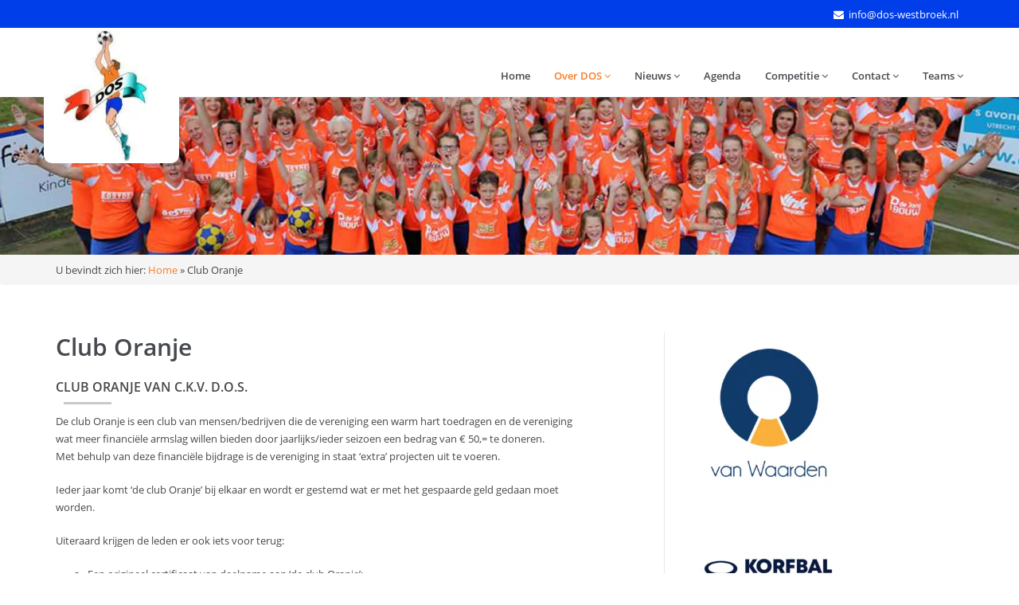

--- FILE ---
content_type: text/html; charset=UTF-8
request_url: https://dos-westbroek.nl/club-oranje/
body_size: 12649
content:
<!doctype html>
<!--[if IE 8 ]><html class="ie ie8" lang="en"> <![endif]-->
<!--[if (gte IE 9)|!(IE)]><html lang="en" class="no-js"> <![endif]-->
<html lang="nl-NL"
<head>

    <!-- Basic -->

  <title>Club Oranje - DOS Westbroek</title>

    <!-- Define Charset -->
    <meta charset="utf-8">

    <!-- Responsive Metatag -->
    <meta http-equiv="X-UA-Compatible" content="IE=edge">
    <meta name="viewport" content="width=device-width, initial-scale=1, user-scalable=no">

        <!-- HTML5 Shim and Respond.js IE8 support of HTML5 elements and media queries -->
    <!-- WARNING: Respond.js doesn't work if you view the page via file:// -->
    <!--[if lt IE 9]>
        <script src="https://oss.maxcdn.com/libs/html5shiv/3.7.0/html5shiv.js"></script>
        <script src="https://oss.maxcdn.com/libs/respond.js/1.4.2/respond.min.js"></script>
    <![endif]-->
           <meta name='robots' content='index, follow, max-image-preview:large, max-snippet:-1, max-video-preview:-1' />

	<!-- This site is optimized with the Yoast SEO plugin v26.8 - https://yoast.com/product/yoast-seo-wordpress/ -->
	<link rel="canonical" href="https://dos-westbroek.nl/club-oranje/" />
	<meta property="og:locale" content="nl_NL" />
	<meta property="og:type" content="article" />
	<meta property="og:title" content="Club Oranje - DOS Westbroek" />
	<meta property="og:description" content="CLUB ORANJE VAN C.K.V. D.O.S. De club Oranje is een club van mensen/bedrijven die de vereniging een warm hart toedragen en [&hellip;]" />
	<meta property="og:url" content="https://dos-westbroek.nl/club-oranje/" />
	<meta property="og:site_name" content="DOS Westbroek" />
	<meta property="article:modified_time" content="2025-07-30T13:56:28+00:00" />
	<meta name="twitter:card" content="summary_large_image" />
	<script type="application/ld+json" class="yoast-schema-graph">{"@context":"https://schema.org","@graph":[{"@type":"WebPage","@id":"https://dos-westbroek.nl/club-oranje/","url":"https://dos-westbroek.nl/club-oranje/","name":"Club Oranje - DOS Westbroek","isPartOf":{"@id":"https://dos-westbroek.nl/#website"},"datePublished":"2018-01-17T10:29:34+00:00","dateModified":"2025-07-30T13:56:28+00:00","breadcrumb":{"@id":"https://dos-westbroek.nl/club-oranje/#breadcrumb"},"inLanguage":"nl-NL","potentialAction":[{"@type":"ReadAction","target":["https://dos-westbroek.nl/club-oranje/"]}]},{"@type":"BreadcrumbList","@id":"https://dos-westbroek.nl/club-oranje/#breadcrumb","itemListElement":[{"@type":"ListItem","position":1,"name":"Home","item":"https://dos-westbroek.nl/"},{"@type":"ListItem","position":2,"name":"Club Oranje"}]},{"@type":"WebSite","@id":"https://dos-westbroek.nl/#website","url":"https://dos-westbroek.nl/","name":"DOS Westbroek","description":"Korfbalvereniging in Westbroek","potentialAction":[{"@type":"SearchAction","target":{"@type":"EntryPoint","urlTemplate":"https://dos-westbroek.nl/?s={search_term_string}"},"query-input":{"@type":"PropertyValueSpecification","valueRequired":true,"valueName":"search_term_string"}}],"inLanguage":"nl-NL"}]}</script>
	<!-- / Yoast SEO plugin. -->


<link rel="alternate" title="oEmbed (JSON)" type="application/json+oembed" href="https://dos-westbroek.nl/wp-json/oembed/1.0/embed?url=https%3A%2F%2Fdos-westbroek.nl%2Fclub-oranje%2F" />
<link rel="alternate" title="oEmbed (XML)" type="text/xml+oembed" href="https://dos-westbroek.nl/wp-json/oembed/1.0/embed?url=https%3A%2F%2Fdos-westbroek.nl%2Fclub-oranje%2F&#038;format=xml" />
<style id='wp-img-auto-sizes-contain-inline-css' type='text/css'>
img:is([sizes=auto i],[sizes^="auto," i]){contain-intrinsic-size:3000px 1500px}
/*# sourceURL=wp-img-auto-sizes-contain-inline-css */
</style>
<style id='wp-block-library-inline-css' type='text/css'>
:root{--wp-block-synced-color:#7a00df;--wp-block-synced-color--rgb:122,0,223;--wp-bound-block-color:var(--wp-block-synced-color);--wp-editor-canvas-background:#ddd;--wp-admin-theme-color:#007cba;--wp-admin-theme-color--rgb:0,124,186;--wp-admin-theme-color-darker-10:#006ba1;--wp-admin-theme-color-darker-10--rgb:0,107,160.5;--wp-admin-theme-color-darker-20:#005a87;--wp-admin-theme-color-darker-20--rgb:0,90,135;--wp-admin-border-width-focus:2px}@media (min-resolution:192dpi){:root{--wp-admin-border-width-focus:1.5px}}.wp-element-button{cursor:pointer}:root .has-very-light-gray-background-color{background-color:#eee}:root .has-very-dark-gray-background-color{background-color:#313131}:root .has-very-light-gray-color{color:#eee}:root .has-very-dark-gray-color{color:#313131}:root .has-vivid-green-cyan-to-vivid-cyan-blue-gradient-background{background:linear-gradient(135deg,#00d084,#0693e3)}:root .has-purple-crush-gradient-background{background:linear-gradient(135deg,#34e2e4,#4721fb 50%,#ab1dfe)}:root .has-hazy-dawn-gradient-background{background:linear-gradient(135deg,#faaca8,#dad0ec)}:root .has-subdued-olive-gradient-background{background:linear-gradient(135deg,#fafae1,#67a671)}:root .has-atomic-cream-gradient-background{background:linear-gradient(135deg,#fdd79a,#004a59)}:root .has-nightshade-gradient-background{background:linear-gradient(135deg,#330968,#31cdcf)}:root .has-midnight-gradient-background{background:linear-gradient(135deg,#020381,#2874fc)}:root{--wp--preset--font-size--normal:16px;--wp--preset--font-size--huge:42px}.has-regular-font-size{font-size:1em}.has-larger-font-size{font-size:2.625em}.has-normal-font-size{font-size:var(--wp--preset--font-size--normal)}.has-huge-font-size{font-size:var(--wp--preset--font-size--huge)}.has-text-align-center{text-align:center}.has-text-align-left{text-align:left}.has-text-align-right{text-align:right}.has-fit-text{white-space:nowrap!important}#end-resizable-editor-section{display:none}.aligncenter{clear:both}.items-justified-left{justify-content:flex-start}.items-justified-center{justify-content:center}.items-justified-right{justify-content:flex-end}.items-justified-space-between{justify-content:space-between}.screen-reader-text{border:0;clip-path:inset(50%);height:1px;margin:-1px;overflow:hidden;padding:0;position:absolute;width:1px;word-wrap:normal!important}.screen-reader-text:focus{background-color:#ddd;clip-path:none;color:#444;display:block;font-size:1em;height:auto;left:5px;line-height:normal;padding:15px 23px 14px;text-decoration:none;top:5px;width:auto;z-index:100000}html :where(.has-border-color){border-style:solid}html :where([style*=border-top-color]){border-top-style:solid}html :where([style*=border-right-color]){border-right-style:solid}html :where([style*=border-bottom-color]){border-bottom-style:solid}html :where([style*=border-left-color]){border-left-style:solid}html :where([style*=border-width]){border-style:solid}html :where([style*=border-top-width]){border-top-style:solid}html :where([style*=border-right-width]){border-right-style:solid}html :where([style*=border-bottom-width]){border-bottom-style:solid}html :where([style*=border-left-width]){border-left-style:solid}html :where(img[class*=wp-image-]){height:auto;max-width:100%}:where(figure){margin:0 0 1em}html :where(.is-position-sticky){--wp-admin--admin-bar--position-offset:var(--wp-admin--admin-bar--height,0px)}@media screen and (max-width:600px){html :where(.is-position-sticky){--wp-admin--admin-bar--position-offset:0px}}

/*# sourceURL=wp-block-library-inline-css */
</style><style id='global-styles-inline-css' type='text/css'>
:root{--wp--preset--aspect-ratio--square: 1;--wp--preset--aspect-ratio--4-3: 4/3;--wp--preset--aspect-ratio--3-4: 3/4;--wp--preset--aspect-ratio--3-2: 3/2;--wp--preset--aspect-ratio--2-3: 2/3;--wp--preset--aspect-ratio--16-9: 16/9;--wp--preset--aspect-ratio--9-16: 9/16;--wp--preset--color--black: #000000;--wp--preset--color--cyan-bluish-gray: #abb8c3;--wp--preset--color--white: #ffffff;--wp--preset--color--pale-pink: #f78da7;--wp--preset--color--vivid-red: #cf2e2e;--wp--preset--color--luminous-vivid-orange: #ff6900;--wp--preset--color--luminous-vivid-amber: #fcb900;--wp--preset--color--light-green-cyan: #7bdcb5;--wp--preset--color--vivid-green-cyan: #00d084;--wp--preset--color--pale-cyan-blue: #8ed1fc;--wp--preset--color--vivid-cyan-blue: #0693e3;--wp--preset--color--vivid-purple: #9b51e0;--wp--preset--gradient--vivid-cyan-blue-to-vivid-purple: linear-gradient(135deg,rgb(6,147,227) 0%,rgb(155,81,224) 100%);--wp--preset--gradient--light-green-cyan-to-vivid-green-cyan: linear-gradient(135deg,rgb(122,220,180) 0%,rgb(0,208,130) 100%);--wp--preset--gradient--luminous-vivid-amber-to-luminous-vivid-orange: linear-gradient(135deg,rgb(252,185,0) 0%,rgb(255,105,0) 100%);--wp--preset--gradient--luminous-vivid-orange-to-vivid-red: linear-gradient(135deg,rgb(255,105,0) 0%,rgb(207,46,46) 100%);--wp--preset--gradient--very-light-gray-to-cyan-bluish-gray: linear-gradient(135deg,rgb(238,238,238) 0%,rgb(169,184,195) 100%);--wp--preset--gradient--cool-to-warm-spectrum: linear-gradient(135deg,rgb(74,234,220) 0%,rgb(151,120,209) 20%,rgb(207,42,186) 40%,rgb(238,44,130) 60%,rgb(251,105,98) 80%,rgb(254,248,76) 100%);--wp--preset--gradient--blush-light-purple: linear-gradient(135deg,rgb(255,206,236) 0%,rgb(152,150,240) 100%);--wp--preset--gradient--blush-bordeaux: linear-gradient(135deg,rgb(254,205,165) 0%,rgb(254,45,45) 50%,rgb(107,0,62) 100%);--wp--preset--gradient--luminous-dusk: linear-gradient(135deg,rgb(255,203,112) 0%,rgb(199,81,192) 50%,rgb(65,88,208) 100%);--wp--preset--gradient--pale-ocean: linear-gradient(135deg,rgb(255,245,203) 0%,rgb(182,227,212) 50%,rgb(51,167,181) 100%);--wp--preset--gradient--electric-grass: linear-gradient(135deg,rgb(202,248,128) 0%,rgb(113,206,126) 100%);--wp--preset--gradient--midnight: linear-gradient(135deg,rgb(2,3,129) 0%,rgb(40,116,252) 100%);--wp--preset--font-size--small: 13px;--wp--preset--font-size--medium: 20px;--wp--preset--font-size--large: 36px;--wp--preset--font-size--x-large: 42px;--wp--preset--spacing--20: 0.44rem;--wp--preset--spacing--30: 0.67rem;--wp--preset--spacing--40: 1rem;--wp--preset--spacing--50: 1.5rem;--wp--preset--spacing--60: 2.25rem;--wp--preset--spacing--70: 3.38rem;--wp--preset--spacing--80: 5.06rem;--wp--preset--shadow--natural: 6px 6px 9px rgba(0, 0, 0, 0.2);--wp--preset--shadow--deep: 12px 12px 50px rgba(0, 0, 0, 0.4);--wp--preset--shadow--sharp: 6px 6px 0px rgba(0, 0, 0, 0.2);--wp--preset--shadow--outlined: 6px 6px 0px -3px rgb(255, 255, 255), 6px 6px rgb(0, 0, 0);--wp--preset--shadow--crisp: 6px 6px 0px rgb(0, 0, 0);}:where(.is-layout-flex){gap: 0.5em;}:where(.is-layout-grid){gap: 0.5em;}body .is-layout-flex{display: flex;}.is-layout-flex{flex-wrap: wrap;align-items: center;}.is-layout-flex > :is(*, div){margin: 0;}body .is-layout-grid{display: grid;}.is-layout-grid > :is(*, div){margin: 0;}:where(.wp-block-columns.is-layout-flex){gap: 2em;}:where(.wp-block-columns.is-layout-grid){gap: 2em;}:where(.wp-block-post-template.is-layout-flex){gap: 1.25em;}:where(.wp-block-post-template.is-layout-grid){gap: 1.25em;}.has-black-color{color: var(--wp--preset--color--black) !important;}.has-cyan-bluish-gray-color{color: var(--wp--preset--color--cyan-bluish-gray) !important;}.has-white-color{color: var(--wp--preset--color--white) !important;}.has-pale-pink-color{color: var(--wp--preset--color--pale-pink) !important;}.has-vivid-red-color{color: var(--wp--preset--color--vivid-red) !important;}.has-luminous-vivid-orange-color{color: var(--wp--preset--color--luminous-vivid-orange) !important;}.has-luminous-vivid-amber-color{color: var(--wp--preset--color--luminous-vivid-amber) !important;}.has-light-green-cyan-color{color: var(--wp--preset--color--light-green-cyan) !important;}.has-vivid-green-cyan-color{color: var(--wp--preset--color--vivid-green-cyan) !important;}.has-pale-cyan-blue-color{color: var(--wp--preset--color--pale-cyan-blue) !important;}.has-vivid-cyan-blue-color{color: var(--wp--preset--color--vivid-cyan-blue) !important;}.has-vivid-purple-color{color: var(--wp--preset--color--vivid-purple) !important;}.has-black-background-color{background-color: var(--wp--preset--color--black) !important;}.has-cyan-bluish-gray-background-color{background-color: var(--wp--preset--color--cyan-bluish-gray) !important;}.has-white-background-color{background-color: var(--wp--preset--color--white) !important;}.has-pale-pink-background-color{background-color: var(--wp--preset--color--pale-pink) !important;}.has-vivid-red-background-color{background-color: var(--wp--preset--color--vivid-red) !important;}.has-luminous-vivid-orange-background-color{background-color: var(--wp--preset--color--luminous-vivid-orange) !important;}.has-luminous-vivid-amber-background-color{background-color: var(--wp--preset--color--luminous-vivid-amber) !important;}.has-light-green-cyan-background-color{background-color: var(--wp--preset--color--light-green-cyan) !important;}.has-vivid-green-cyan-background-color{background-color: var(--wp--preset--color--vivid-green-cyan) !important;}.has-pale-cyan-blue-background-color{background-color: var(--wp--preset--color--pale-cyan-blue) !important;}.has-vivid-cyan-blue-background-color{background-color: var(--wp--preset--color--vivid-cyan-blue) !important;}.has-vivid-purple-background-color{background-color: var(--wp--preset--color--vivid-purple) !important;}.has-black-border-color{border-color: var(--wp--preset--color--black) !important;}.has-cyan-bluish-gray-border-color{border-color: var(--wp--preset--color--cyan-bluish-gray) !important;}.has-white-border-color{border-color: var(--wp--preset--color--white) !important;}.has-pale-pink-border-color{border-color: var(--wp--preset--color--pale-pink) !important;}.has-vivid-red-border-color{border-color: var(--wp--preset--color--vivid-red) !important;}.has-luminous-vivid-orange-border-color{border-color: var(--wp--preset--color--luminous-vivid-orange) !important;}.has-luminous-vivid-amber-border-color{border-color: var(--wp--preset--color--luminous-vivid-amber) !important;}.has-light-green-cyan-border-color{border-color: var(--wp--preset--color--light-green-cyan) !important;}.has-vivid-green-cyan-border-color{border-color: var(--wp--preset--color--vivid-green-cyan) !important;}.has-pale-cyan-blue-border-color{border-color: var(--wp--preset--color--pale-cyan-blue) !important;}.has-vivid-cyan-blue-border-color{border-color: var(--wp--preset--color--vivid-cyan-blue) !important;}.has-vivid-purple-border-color{border-color: var(--wp--preset--color--vivid-purple) !important;}.has-vivid-cyan-blue-to-vivid-purple-gradient-background{background: var(--wp--preset--gradient--vivid-cyan-blue-to-vivid-purple) !important;}.has-light-green-cyan-to-vivid-green-cyan-gradient-background{background: var(--wp--preset--gradient--light-green-cyan-to-vivid-green-cyan) !important;}.has-luminous-vivid-amber-to-luminous-vivid-orange-gradient-background{background: var(--wp--preset--gradient--luminous-vivid-amber-to-luminous-vivid-orange) !important;}.has-luminous-vivid-orange-to-vivid-red-gradient-background{background: var(--wp--preset--gradient--luminous-vivid-orange-to-vivid-red) !important;}.has-very-light-gray-to-cyan-bluish-gray-gradient-background{background: var(--wp--preset--gradient--very-light-gray-to-cyan-bluish-gray) !important;}.has-cool-to-warm-spectrum-gradient-background{background: var(--wp--preset--gradient--cool-to-warm-spectrum) !important;}.has-blush-light-purple-gradient-background{background: var(--wp--preset--gradient--blush-light-purple) !important;}.has-blush-bordeaux-gradient-background{background: var(--wp--preset--gradient--blush-bordeaux) !important;}.has-luminous-dusk-gradient-background{background: var(--wp--preset--gradient--luminous-dusk) !important;}.has-pale-ocean-gradient-background{background: var(--wp--preset--gradient--pale-ocean) !important;}.has-electric-grass-gradient-background{background: var(--wp--preset--gradient--electric-grass) !important;}.has-midnight-gradient-background{background: var(--wp--preset--gradient--midnight) !important;}.has-small-font-size{font-size: var(--wp--preset--font-size--small) !important;}.has-medium-font-size{font-size: var(--wp--preset--font-size--medium) !important;}.has-large-font-size{font-size: var(--wp--preset--font-size--large) !important;}.has-x-large-font-size{font-size: var(--wp--preset--font-size--x-large) !important;}
/*# sourceURL=global-styles-inline-css */
</style>

<style id='classic-theme-styles-inline-css' type='text/css'>
/*! This file is auto-generated */
.wp-block-button__link{color:#fff;background-color:#32373c;border-radius:9999px;box-shadow:none;text-decoration:none;padding:calc(.667em + 2px) calc(1.333em + 2px);font-size:1.125em}.wp-block-file__button{background:#32373c;color:#fff;text-decoration:none}
/*# sourceURL=/wp-includes/css/classic-themes.min.css */
</style>
<link rel='stylesheet' id='lightboxcss-css' href='https://dos-westbroek.nl/wp-content/plugins/custom-gallery/css/lightbox.min.css' type='text/css' media='all' />
<link rel='stylesheet' id='gallerycss-css' href='https://dos-westbroek.nl/wp-content/plugins/custom-gallery/css/custom-gallery.css' type='text/css' media='all' />
<link rel='stylesheet' id='bootstrap-css' href='https://dos-westbroek.nl/wp-content/themes/licht/assets/styles/bootstrap.min.css' type='text/css' media='all' />
<link rel='stylesheet' id='fontawesome-css' href='https://dos-westbroek.nl/wp-content/themes/licht/assets/styles/font-awesome.min.css' type='text/css' media='all' />
<link rel='stylesheet' id='owlcss-css' href='https://dos-westbroek.nl/wp-content/themes/licht/assets/styles/owl.carousel.css' type='text/css' media='all' />
<link rel='stylesheet' id='style-css' href='https://dos-westbroek.nl/wp-content/themes/licht/assets/styles/style.css' type='text/css' media='all' />
<style id='rocket-lazyload-inline-css' type='text/css'>
.rll-youtube-player{position:relative;padding-bottom:56.23%;height:0;overflow:hidden;max-width:100%;}.rll-youtube-player:focus-within{outline: 2px solid currentColor;outline-offset: 5px;}.rll-youtube-player iframe{position:absolute;top:0;left:0;width:100%;height:100%;z-index:100;background:0 0}.rll-youtube-player img{bottom:0;display:block;left:0;margin:auto;max-width:100%;width:100%;position:absolute;right:0;top:0;border:none;height:auto;-webkit-transition:.4s all;-moz-transition:.4s all;transition:.4s all}.rll-youtube-player img:hover{-webkit-filter:brightness(75%)}.rll-youtube-player .play{height:100%;width:100%;left:0;top:0;position:absolute;background:url(https://dos-westbroek.nl/wp-content/plugins/wp-rocket/assets/img/youtube.png) no-repeat center;background-color: transparent !important;cursor:pointer;border:none;}
/*# sourceURL=rocket-lazyload-inline-css */
</style>
<link rel='stylesheet' id='wp-block-paragraph-css' href='https://dos-westbroek.nl/wp-includes/blocks/paragraph/style.min.css' type='text/css' media='all' />
<link rel="https://api.w.org/" href="https://dos-westbroek.nl/wp-json/" /><link rel="alternate" title="JSON" type="application/json" href="https://dos-westbroek.nl/wp-json/wp/v2/pages/13" /><link rel="EditURI" type="application/rsd+xml" title="RSD" href="https://dos-westbroek.nl/xmlrpc.php?rsd" />
<meta name="generator" content="WordPress 6.9" />
<link rel='shortlink' href='https://dos-westbroek.nl/?p=13' />
    <style type="text/css">
      body, label, .woocommerce div.product p.price, .woocommerce div.product span.price, .woocommerce-LoopProduct-link {
        color: #45484C;
      }
      /* Buttons */
      .scrollToTop,
      .scrollToTop:visited {
        background-color: #F77C29;
      }
      .scrollToTop:active,
      .scrollToTop:hover,
      .scrollToTop:visited:active,
      .scrollToTop:visited:hover,
      .scrollToTop:visited:active,
      .scrollToTop:visited:hover,
      .scrollToTop:visited:visited:active,
      .scrollToTop:visited:visited:hover {
        background-color: #f99654;
      }
      .gform_button,
      .btn-primary,
      a b,
      b a,
      strong a,
      a strong,
        .woocommerce #respond input#submit.alt, .woocommerce a.button.alt, .woocommerce button.button.alt, .woocommerce input.button.alt, .hoeveel .btn-min, .hoeveel .btn-plus {
        background-color: #F77C29;
        border: none;
        border-bottom: 2px solid #c66321 !important;
      }
      .gform_button:hover,
      .gform_button:active:focus,
      .btn-primary:hover,
      a b:hover,
      b a:hover,
      strong a:hover,
      a strong:hover,
      .btn-primary:focus,
      a b:focus,
      b a:focus,
      strong a:focus,
      a strong:focus,
      .btn-primary.active.focus,
      .btn-primary.active:focus,
      .btn-primary.active:hover,
      .btn-primary:active.focus,
      .btn-primary:active:focus,
      .btn-primary:active:hover,
      .open>.dropdown-toggle.btn-primary.focus,
      .open>.dropdown-toggle.btn-primary:focus,
      .open>.dropdown-toggle.btn-primary:hover,
        .woocommerce #respond input#submit.alt:hover, .woocommerce a.button.alt:hover, .woocommerce button.button.alt:hover, .woocommerce input.button.alt:hover,
        .hoeveel .btn-min:hover,
      .hoeveel .btn-plus:hover {
        background-color: #f99654;
        border-bottom: 2px solid #F77C29;
      }
      .btn-outline:hover,
      .btn-outline:focus {
        border-color: #f99654;
        background-color: #f99654;
      }
      a {
        color: #F77C29      }
      a:hover,
      a:focus {
        color: #faa46a;
        text-decoration:none
      }
      ::-moz-selection {
        background-color: #F77C29;
        color: #fff;
      }
      ::selection {
        background-color: #F77C29;
        color: #fff;
      }
      /* Navigation */
      .topbar {
        background-color: #003EEA;
      }
      .topbar a, .topbar .fa, .topbar a .fa {
        color: #FFFFFF;
      }
      .topbar ul li a:hover,
      .topbar ul li a:focus,
      .topbar ul li a:hover i {
        color:  #f99654;
      }
      .navbar-inverse {
        background-color: #FFFFFF;
      }
      .navbar-inverse .navbar-nav > li > a {
        color: #45484C;
      }
      .navbar-inverse .navbar-nav > li > a:hover,
      .navbar-inverse .navbar-nav > li > a:focus {
        color: #f99654;
        background-color: transparent;
      }
      .navbar-inverse .navbar-nav > .active > a,
      .navbar-inverse .navbar-nav > .active > a:hover,
      .navbar-inverse .navbar-nav > .active > a:focus,
      .current-menu-ancestor > a,
      .current-menu-parent > a {
        color: #F77C29 !important;
        background-color: transparent;
      }
      .navbar-inverse .navbar-toggle,
      .navbar-inverse .navbar-toggle:hover,
      .navbar-inverse .navbar-toggle:focus {
        background-color: transparent;
      }
      .navbar-inverse .navbar-toggle .icon-bar {
        background-color: #F77C29;
      }
      .navbar-inverse .navbar-toggle:hover .icon-bar,
      .navbar-inverse .navbar-toggle:focus .icon-bar {
        background-color: #f99654;
      }
      .navbar-inverse .navbar-nav > .open > a,
      .navbar-inverse .navbar-nav > .open > a:hover,
      .navbar-inverse .navbar-nav > .open > a:focus {
        color: #f99654;
        background-color: transparent;
      }
      .dropdown > .dropdown-menu {
        border-top: solid 2px #F77C29;
      }
      .dropdown-menu > li > a{
        color: #fff !important;
        background-color: #45484C;
      }
      .dropdown-menu>.active>a {
        color: #fff !important;
        background-color: #F77C29;
      }
      .dropdown-menu > li > a:hover,
      .dropdown-menu>.active>a:focus,
      .dropdown-menu>.active>a:hover {
        background-color: #f99654;
        color: #fff;
      }
      @media (max-width: 767px) {
        .navbar-nav li a:hover,
        .navbar-nav li a:focus,
        .navbar-nav .open > a {
          background-color: #F77C29 !important;
        }
		  
		  .navbar-inverse .navbar-nav > li > a {
        color: #fff !important;
        background-color: #45484C;
      }
        .navbar-inverse .navbar-nav > .active > a,
        .navbar-inverse .navbar-nav > .active > a:hover,
        .navbar-inverse .navbar-nav > .active > a:focus,
        .current-menu-ancestor > a,
        .current-menu-parent > a {
          color: #fff !important;
          background-color: #F77C29 !important;
        }
        .dropdown-menu > li > a {
          background-color: #f99654 !important;
        }
      }
      .dropdown-submenu>.dropdown-menu li a {
          background-color: #F77C29 !important;
      }
      .dropdown-submenu>.dropdown-menu li a:hover {
          background-color: #f99654 !important;
      }

      /* Other */
      .breadcrumb li.active {
        color:#F77C29;
      }

      .pagination>li:first-child>a,
      .pagination>li:first-child>span,
      .pagination>li:last-child>a,
      .pagination>li:last-child>span,
      .woocommerce nav.woocommerce-pagination ul li a.prev, .woocommerce nav.woocommerce-pagination ul li a.next {
          color: #fff;
          background-color: #F77C29;
          border: 1px solid transparent;
          border-radius: 4px
      }
      .pagination>li>a,
      .pagination>li>span,
        .woocommerce nav.woocommerce-pagination ul li a,
        .woocommerce nav.woocommerce-pagination ul li span {
          color: #F77C29;
          text-decoration: none;
          background-color: transparent;
          border: 1px solid transparent;
          margin-right: 10px
      }
      .pagination>.active>a,
      .pagination>.active>a:focus,
      .pagination>.active>a:hover,
      .pagination>.active>span,
      .pagination>.active>span:focus,
      .pagination>.active>span:hover,
      .woocommerce nav.woocommerce-pagination ul li span.current {
          z-index: 3;
          color: #fff;
          cursor: pointer;
          background-color: #F77C29;
          border-color: transparent;
      }
      .pagination>li>a:focus,
      .pagination>li>a:hover,
      .pagination>li>span:focus,
      .pagination>li>span:hover,

      .woocommerce nav.woocommerce-pagination ul li a:hover,
      .woocommerce nav.woocommerce-pagination ul li a:focus{
          z-index: 2;
          color: #fff;
          background-color: #f99654;
          border-color: transparent;
          border-radius: 4px
      }

      .footer {
        border-top: 5px solid #F77C29;
        background-color: #45484C;
      }
      .line {
        background-color: #F77C29;
      }
      #inner_banner p {
        background-color: #F77C29;
      }
      #inner_banner p:before {
        border-color: transparent #F77C29 transparent transparent;
      }
      #inner_banner p:after {
        border-color: #F77C29 transparent transparent transparent;
      }
      #inner_banner p a {
          color: #F77C29;
      }
      #inner_banner p a:hover, #inner_banner p a:focus {
          color: #f99654 !important;
      }
    </style>
	<link rel="icon" href="https://dos-westbroek.nl/wp-content/uploads/2018/01/cropped-logo-32x32.jpg" sizes="32x32" />
<link rel="icon" href="https://dos-westbroek.nl/wp-content/uploads/2018/01/cropped-logo-192x192.jpg" sizes="192x192" />
<link rel="apple-touch-icon" href="https://dos-westbroek.nl/wp-content/uploads/2018/01/cropped-logo-180x180.jpg" />
<meta name="msapplication-TileImage" content="https://dos-westbroek.nl/wp-content/uploads/2018/01/cropped-logo-270x270.jpg" />
		<style type="text/css" id="wp-custom-css">
			.page-content table td {
    vertical-align: top;
    width: 1.3333%;
    padding: 2px;
    text-align: center;
    border-right: 1px solid #000;
    border-left: 1px solid #000;
    border-bottom: 1px solid #000;
    border-top: 1px solid #000;
    text-align: left !important;
	padding-left: 2px;
}

header {padding:100px 0px}

.navbar-brand img {
    max-height: 170px;
    background-color: #fff;
    border-radius: 10px;
    border: 2px solid #fff;
}

tr {
    font-size: 90%;
	
}

.page-content table tr:nth-child(odd) td{
    background: #fde0c1;}

tr:nth-child(even) {
    background: #f9ede1;
}

@media (max-width: 767px){
.navbar-row .navbar-toggle span {
    background-color: #F77C29;

}}

.subbanner {background: none !important; box-shadow: none !important; width:100% !important;text-align: center;
text-shadow: 2px 4px 10px #000 !important;}

header h1 {font-size: 40px; line-height: 53px; font-weight: bold;}

header .btn {text-shadow: none !important; font-weight: bold;}

.lb-next, .lb-prev {height: 90% !important;}

/* latest posts */
.recent-blogs {margin: 50px 0;}
.recent-blogs h2, .macy h2 {text-align:center;width:fit-content;margin:0 auto;background-position:center bottom;}
.recents {display: flex;margin: 0 auto;width:100%;flex-wrap:wrap;}
.recents a.linktoblog:hover {text-decoration: none;color: inherit;}
.recents > .latest {margin: 1.5%; width:22%;box-shadow: 0 0 10px rgba(0 0 0 / 0.1);}
.recents > .latest .blogimg {height:224px;}
.recents > .latest img {width:100%;height:224px;object-fit:cover;}
.recents > .latest h3 {text-align:left;}
.recents > .latest .excerpt-content {padding:25px;display:flex;flex-direction:column;height:100%;}
@media (max-width: 992px) {
.recents {flex-direction:column;}
.recents > .latest {margin:0;margin-bottom:32px;width:100%;}
}

/*  */
header {padding:0;margin-top:115px;}
header .subbanner {margin:100px auto 50px;}

.home .blogs {margin-bottom:50px;}

#macy-container {margin:25px 0 125px;}
#macy-container .macy-slide img {width:100%;}

@media (max-width:768px) {
body header {background-size:cover !important;background-position:center center !important;padding-top:50px;}
header .subbanner {margin-top:0;}
header .subbanner h1 {font-size:26px;}
}

.linktoblog {display:flex;flex-direction:column;height:100%;}
.spotpostdate {color:gray;margin-top:auto;}		</style>
		<noscript><style id="rocket-lazyload-nojs-css">.rll-youtube-player, [data-lazy-src]{display:none !important;}</style></noscript>      
<meta name="generator" content="WP Rocket 3.20.3" data-wpr-features="wpr_lazyload_images wpr_lazyload_iframes wpr_desktop" /></head>

<body class="wp-singular page-template-default page page-id-13 wp-theme-licht" >


    <nav class="navbar navbar-inverse navbar-fixed-top" role="navigation">
        <div class="topbar">
            <div data-rocket-location-hash="40f22408a88335a0945fffe944caafc3" class="container">
                <div class="left">
                    <ul>
                                            </ul>
                </div>
                <div class="right">
                    <ul>
                        <ul><li>
<i class="fa fa-envelope"></i> <a href="mailto:info@dos-westbroek.nl">info@dos-westbroek.nl</a></ul></li>                    </ul>
                </div>
            </div>
        </div>
        <div data-rocket-location-hash="c2b2a1461d8b94e639cd80a05325878c" class="container">
            <div class="row navbar-row">
                <button type="button" class="navbar-toggle collapsed" data-toggle="collapse" data-target="#navbar-collapse">
                    <span class="bar1"></span>
                    <span class="bar2"></span>
                    <span class="bar3"></span>
                    <span class="bar4"></span>
                </button>
                <a class="navbar-brand" href="https://dos-westbroek.nl/">
                    <picture>
<source type="image/webp" data-lazy-srcset="https://dos-westbroek.nl/wp-content/uploads/2018/01/logo.jpg.webp"/>
<img src="data:image/svg+xml,%3Csvg%20xmlns='http://www.w3.org/2000/svg'%20viewBox='0%200%200%200'%3E%3C/svg%3E" alt="Korfbalvereniging in Westbroek" data-lazy-src="https://dos-westbroek.nl/wp-content/uploads/2018/01/logo.jpg"/><noscript><img src="https://dos-westbroek.nl/wp-content/uploads/2018/01/logo.jpg" alt="Korfbalvereniging in Westbroek"/></noscript>
</picture>

                </a>
            </div>
        </div>
        <div class="navbar-bottom">
            <div data-rocket-location-hash="04b24f2a01e05ca636ff58e62299aa1e" class="container">
                <div data-rocket-location-hash="5af47f6829f724b092e5b844a38e0bc1" class="row">
                    <div id="navbar-collapse" class="collapse navbar-collapse"><ul id="menu-hoofdmenu" class="nav navbar-nav"><li id="menu-item-98" class="menu-item menu-item-type-post_type menu-item-object-page menu-item-home menu-item-98"><a title="Home" href="https://dos-westbroek.nl/">Home</a></li>
<li id="menu-item-145" class="menu-item menu-item-type-custom menu-item-object-custom current-menu-ancestor current-menu-parent menu-item-has-children menu-item-145 dropdown"><a title="Over DOS" href="#" data-toggle="dropdown" class="dropdown-toggle">Over DOS <i class="fa fa-angle-down"></i></a>
<ul role="menu" class=" dropdown-menu">
	<li id="menu-item-571" class="menu-item menu-item-type-post_type menu-item-object-page menu-item-571"><a title="Bestuur en commissie" href="https://dos-westbroek.nl/bestuur-en-commissie/">Bestuur en commissie</a></li>
	<li id="menu-item-1523" class="menu-item menu-item-type-post_type menu-item-object-page menu-item-1523"><a title="Vacatures" href="https://dos-westbroek.nl/vacatures/">Vacatures</a></li>
	<li id="menu-item-122" class="menu-item menu-item-type-post_type menu-item-object-page menu-item-122"><a title="Info over DOS" href="https://dos-westbroek.nl/info-over-dos/">Info over DOS</a></li>
	<li id="menu-item-1104" class="menu-item menu-item-type-post_type menu-item-object-page menu-item-1104"><a title="Kom ook bij DOS!" href="https://dos-westbroek.nl/kom-ook-bij-dos/">Kom ook bij DOS!</a></li>
	<li id="menu-item-99" class="menu-item menu-item-type-post_type menu-item-object-page menu-item-99"><a title="Inschrijven" href="https://dos-westbroek.nl/aanmelden/">Inschrijven</a></li>
	<li id="menu-item-105" class="menu-item menu-item-type-post_type menu-item-object-page current-menu-item page_item page-item-13 current_page_item menu-item-105 active"><a title="Club Oranje" href="https://dos-westbroek.nl/club-oranje/">Club Oranje</a></li>
	<li id="menu-item-139" class="menu-item menu-item-type-post_type menu-item-object-page menu-item-139"><a title="Sponsors" href="https://dos-westbroek.nl/sponsors/">Sponsors</a></li>
	<li id="menu-item-126" class="menu-item menu-item-type-post_type menu-item-object-page menu-item-126"><a title="Kleding" href="https://dos-westbroek.nl/kleding/">Kleding</a></li>
	<li id="menu-item-110" class="menu-item menu-item-type-post_type menu-item-object-page menu-item-110"><a title="Ereleden en leden van verdienste" href="https://dos-westbroek.nl/ereleden-en-leden-verdienste/">Ereleden en leden van verdienste</a></li>
	<li id="menu-item-129" class="menu-item menu-item-type-post_type menu-item-object-page menu-item-129"><a title="Links" href="https://dos-westbroek.nl/links/">Links</a></li>
</ul>
</li>
<li id="menu-item-161" class="menu-item menu-item-type-post_type menu-item-object-page menu-item-has-children menu-item-161 dropdown"><a title="Nieuws" href="#" data-toggle="dropdown" class="dropdown-toggle">Nieuws <i class="fa fa-angle-down"></i></a>
<ul role="menu" class=" dropdown-menu">
	<li id="menu-item-2316" class="menu-item menu-item-type-post_type menu-item-object-page menu-item-2316"><a title="Nieuws" href="https://dos-westbroek.nl/nieuws/">Nieuws</a></li>
</ul>
</li>
<li id="menu-item-1724" class="menu-item menu-item-type-post_type menu-item-object-page menu-item-1724"><a title="Agenda" href="https://dos-westbroek.nl/agenda/">Agenda</a></li>
<li id="menu-item-146" class="menu-item menu-item-type-custom menu-item-object-custom menu-item-has-children menu-item-146 dropdown"><a title="Competitie" href="#" data-toggle="dropdown" class="dropdown-toggle">Competitie <i class="fa fa-angle-down"></i></a>
<ul role="menu" class=" dropdown-menu">
	<li id="menu-item-107" class="menu-item menu-item-type-post_type menu-item-object-page menu-item-107"><a title="Competitieschema" href="https://dos-westbroek.nl/competitieschema/">Competitieschema</a></li>
	<li id="menu-item-140" class="menu-item menu-item-type-post_type menu-item-object-page menu-item-140"><a title="Teamindeling" href="https://dos-westbroek.nl/teamindeling/">Teamindeling</a></li>
	<li id="menu-item-142" class="menu-item menu-item-type-post_type menu-item-object-page menu-item-142"><a title="Trainingtijden" href="https://dos-westbroek.nl/trainingtijden/">Trainingtijden</a></li>
	<li id="menu-item-102" class="menu-item menu-item-type-post_type menu-item-object-page menu-item-102"><a title="Barrooster" href="https://dos-westbroek.nl/barrooster/">Barrooster</a></li>
	<li id="menu-item-137" class="menu-item menu-item-type-post_type menu-item-object-page menu-item-137"><a title="Schoonmaakrooster" href="https://dos-westbroek.nl/schoonmaakrooster/">Schoonmaakrooster</a></li>
	<li id="menu-item-130" class="menu-item menu-item-type-post_type menu-item-object-page menu-item-130"><a title="Oefenwedstrijden" href="https://dos-westbroek.nl/oefenwedstrijden/">Oefenwedstrijden</a></li>
	<li id="menu-item-831" class="menu-item menu-item-type-post_type menu-item-object-page menu-item-831"><a title="Spelregels" href="https://dos-westbroek.nl/spelregels/">Spelregels</a></li>
	<li id="menu-item-143" class="menu-item menu-item-type-post_type menu-item-object-page menu-item-143"><a title="Uitslagen" href="https://dos-westbroek.nl/uitslagen/">Uitslagen</a></li>
	<li id="menu-item-132" class="menu-item menu-item-type-post_type menu-item-object-page menu-item-132"><a title="Richtlijnen zaalcommissaris jeugdwedstrijden" href="https://dos-westbroek.nl/richtlijnen-zaalcommissaris-jeugdwedstrijden/">Richtlijnen zaalcommissaris jeugdwedstrijden</a></li>
</ul>
</li>
<li id="menu-item-149" class="menu-item menu-item-type-custom menu-item-object-custom menu-item-has-children menu-item-149 dropdown"><a title="Contact" href="#" data-toggle="dropdown" class="dropdown-toggle">Contact <i class="fa fa-angle-down"></i></a>
<ul role="menu" class=" dropdown-menu">
	<li id="menu-item-439" class="menu-item menu-item-type-post_type menu-item-object-page menu-item-439"><a title="Contact" href="https://dos-westbroek.nl/contactformulier/">Contact</a></li>
	<li id="menu-item-134" class="menu-item menu-item-type-post_type menu-item-object-page menu-item-134"><a title="Route" href="https://dos-westbroek.nl/route/">Route</a></li>
</ul>
</li>
<li id="menu-item-147" class="menu-item menu-item-type-custom menu-item-object-custom menu-item-has-children menu-item-147 dropdown"><a title="Teams" href="#" data-toggle="dropdown" class="dropdown-toggle">Teams <i class="fa fa-angle-down"></i></a>
<ul role="menu" class=" dropdown-menu">
	<li id="menu-item-111" class="menu-item menu-item-type-post_type menu-item-object-page menu-item-111"><a title="DOS Selectie 1 &amp; 2" href="https://dos-westbroek.nl/fotos-dos-1/">DOS Selectie 1 &#038; 2</a></li>
	<li id="menu-item-113" class="menu-item menu-item-type-post_type menu-item-object-page menu-item-113"><a title="DOS 3" href="https://dos-westbroek.nl/fotos-dos-3/">DOS 3</a></li>
	<li id="menu-item-699" class="menu-item menu-item-type-post_type menu-item-object-page menu-item-699"><a title="DOS B1" href="https://dos-westbroek.nl/fotos-dos-b1/">DOS B1</a></li>
	<li id="menu-item-117" class="menu-item menu-item-type-post_type menu-item-object-page menu-item-117"><a title="DOS C1" href="https://dos-westbroek.nl/fotos-dos-c1/">DOS C1</a></li>
	<li id="menu-item-118" class="menu-item menu-item-type-post_type menu-item-object-page menu-item-118"><a title="DOS D1" href="https://dos-westbroek.nl/fotos-dos-d1/">DOS D1</a></li>
	<li id="menu-item-119" class="menu-item menu-item-type-post_type menu-item-object-page menu-item-119"><a title="DOS E1" href="https://dos-westbroek.nl/fotos-dos-e1/">DOS E1</a></li>
	<li id="menu-item-120" class="menu-item menu-item-type-post_type menu-item-object-page menu-item-120"><a title="DOS F1" href="https://dos-westbroek.nl/fotos-dos-e2f1/">DOS F1</a></li>
	<li id="menu-item-1530" class="menu-item menu-item-type-post_type menu-item-object-page menu-item-1530"><a title="Kangoeroes" href="https://dos-westbroek.nl/gemaakte-fotos/">Kangoeroes</a></li>
	<li id="menu-item-115" class="menu-item menu-item-type-post_type menu-item-object-page menu-item-115"><a title="Midweek" href="https://dos-westbroek.nl/fotos-dos-5/">Midweek</a></li>
	<li id="menu-item-634" class="menu-item menu-item-type-post_type menu-item-object-page menu-item-634"><a title="DOS recreanten" href="https://dos-westbroek.nl/fotos-dos-recreanten-team/">DOS recreanten</a></li>
</ul>
</li>
</ul></div>                </div>
            </div>
        </div>    </nav>



<section class='banner'></section>

<section data-rocket-location-hash="f8897a6907cc6852c7d1889ec6e09036" class="breadcrumb">
    <div class="container">
        <div data-rocket-location-hash="bdbd5dde0cef9bd4e68f2597c9c5e63f" class="row">
            <div class="col-xs-12">
            <p class="breadcrumb__text" id="breadcrumbs">	U bevindt zich hier:
<span><span><a href="https://dos-westbroek.nl/">Home</a></span> » <span class="breadcrumb_last" aria-current="page">Club Oranje</span></span></p>            </div>
        </div>
    </div>
</section>

<section data-rocket-location-hash="8d28a4e035ca7f2dab4e75924de47ce6" class="page-content">
    <div class="container">
        <div data-rocket-location-hash="a16031ece8200cbfb3c787ed565be6f2" class="row">
            <div class="col-xs-12 col-md-8 inner-content">
               <h1>Club Oranje</h1>
                                    <h3>CLUB ORANJE VAN C.K.V. D.O.S.</h3>
<p>De club Oranje is een club van mensen/bedrijven die de vereniging een warm hart toedragen en de vereniging wat meer financiële armslag willen bieden door jaarlijks/ieder seizoen een bedrag van € 50,= te doneren.<br />Met behulp van deze financiële bijdrage is de vereniging in staat ‘extra’ projecten uit te voeren.</p>
<p>Ieder jaar komt ‘de club Oranje’ bij elkaar en wordt er gestemd wat er met het gespaarde geld gedaan moet worden.</p>
<p>Uiteraard krijgen de leden er ook iets voor terug:</p>
<ul>
<li>Een origineel certificaat van deelname aan ‘de club Oranje’;</li>
<li>In het clubhuis van DOS hangt een bord met daarop de namen van deelnemers;</li>
<li>Uitnodiging voor de jaarlijkse bijeenkomst van ‘de club Oranje’;</li>
</ul>
<p><strong>Lid worden of meer informatie?</strong><br />Wilt u ook lid worden van ‘de club Oranje’ of wilt u meer informatie dan kunt u altijd contact opnemen met de sponsorcommissie: <a href="mailto:sponsoring@dos-westbroek.nl">sponsoring@dos-westbroek.nl</a></p>
<table border="1" cellspacing="0" cellpadding="0">
<tbody>
<tr>
<td><strong>Club Oranje van c.k.v. D.O.S.</strong></td>
</tr>
</tbody>
</table>
<table border="1" cellspacing="0" cellpadding="0">
<tbody>
<tr>
<td>Adrie de Graaf</td>
<td>Gonnie &amp; Wilco</td>
<td>Jaap Kalisvaart</td>
<td>Ineke &amp; Piet</td>
<td>Mijco &amp; Cornel Boere</td>
</tr>
<tr>
<td> </td>
<td> </td>
<td>Wilma &amp; Martien</td>
<td>Johan van der Tol</td>
<td>Marjolijn Groenevelt</td>
</tr>
<tr>
<td>Marieke Schuurman</td>
<td>Jenneke &amp; Martin</td>
<td>Janneke &amp; Nol van Noort</td>
<td>Monique de Jong</td>
<td>Andy’s dierensuper Maarssenbroek</td>
</tr>
<tr>
<td>Familie Nap</td>
<td> </td>
<td>Rolf van Barneveld</td>
<td>Henk van der Feest</td>
<td> Danny Lam &amp;<br />Luc den Otter</td>
</tr>
<tr>
<td>Tom en Monique</td>
<td>Bas de Jong &amp;<br />Marcel Sodaar</td>
<td> </td>
<td><strong>FR@ &amp; Helma</strong></td>
<td> </td>
</tr>
<tr>
<td>Luc den Otter &amp;<br />Danny Lam</td>
<td>bij Peter<br />is het beter</td>
<td>Dirk Jan van Barneveld</td>
<td> </td>
<td>Marcel Sodaar &amp;<br />Bas de Jong</td>
</tr>
<tr>
<td>Gerrit Donselaar</td>
<td> </td>
<td> </td>
<td> </td>
<td> </td>
</tr>
</tbody>
</table>


<p></p>
                            </div>
                <div class="col-xs-12 col-sm-4">
            <div class="col-xs-12 col-md-12 sidebar">
<section class="widget black-studio-tinymce-8 widget_black_studio_tinymce"><div class="textwidget"><p><picture class="alignnone  wp-image-3630">
<source type="image/webp" data-lazy-srcset="https://dos-westbroek.nl/wp-content/uploads/2023/04/2-300x300.png.webp"/>
<img src="data:image/svg+xml,%3Csvg%20xmlns='http://www.w3.org/2000/svg'%20viewBox='0%200%20201%20201'%3E%3C/svg%3E" alt="" width="201" height="201" data-lazy-src="https://dos-westbroek.nl/wp-content/uploads/2023/04/2-300x300.png"/><noscript><img src="https://dos-westbroek.nl/wp-content/uploads/2023/04/2-300x300.png" alt="" width="201" height="201"/></noscript>
</picture>
<picture class="alignnone  wp-image-3629">
<source type="image/webp" data-lazy-srcset="https://dos-westbroek.nl/wp-content/uploads/2023/04/1-300x300.png.webp"/>
<img src="data:image/svg+xml,%3Csvg%20xmlns='http://www.w3.org/2000/svg'%20viewBox='0%200%20200%20200'%3E%3C/svg%3E" alt="" width="200" height="200" data-lazy-src="https://dos-westbroek.nl/wp-content/uploads/2023/04/1-300x300.png"/><noscript><img src="https://dos-westbroek.nl/wp-content/uploads/2023/04/1-300x300.png" alt="" width="200" height="200"/></noscript>
</picture>
 <picture class="alignnone  wp-image-3631">
<source type="image/webp" data-lazy-srcset="https://dos-westbroek.nl/wp-content/uploads/2023/04/3-300x300.png.webp"/>
<img src="data:image/svg+xml,%3Csvg%20xmlns='http://www.w3.org/2000/svg'%20viewBox='0%200%20200%20200'%3E%3C/svg%3E" alt="" width="200" height="200" data-lazy-src="https://dos-westbroek.nl/wp-content/uploads/2023/04/3-300x300.png"/><noscript><img src="https://dos-westbroek.nl/wp-content/uploads/2023/04/3-300x300.png" alt="" width="200" height="200"/></noscript>
</picture>
</p>
<p>&nbsp;</p>
<p>&nbsp;</p>
<p>&nbsp;</p>
</div></section><section class="widget black-studio-tinymce-12 widget_black_studio_tinymce"><div class="textwidget"></div></section></div>			</div>
        </div>
    </div>
</section>

<section data-rocket-location-hash="cb7f03af520af58ae1deb7ef1b4f9791" class="footer">
        <div class="container">
            <div class="row">
                <div class="col-xs-12 col-sm-4 col-md-4">
                    <section class="widget text-2 widget_text"><h3>Contactgegevens</h3>			<div class="textwidget"><p><i class="fa fa-envelope"></i><a href="mailto:info@dos-westbroek.nl">info@dos-westbroek.nl</a></p>
<p><a href="https://dos-westbroek.nl/privacyverklaring/">Bekijk hier onze privacyverklaring</a></p>
<p><strong>Veld</strong><br />
Prinses Christinastraat 2a<br />
3615 AG Westbroek</p>
<p><strong>Zaal</strong><br />
Sporthal De Vierstee<br />
Nachtegaallaan 30<br />
3738 EB Maartensdijk</p>
</div>
		</section>                </div>
                <div class="col-xs-12 col-sm-4 col-md-4">
                    <section class="widget black-studio-tinymce-3 widget_black_studio_tinymce"><div class="textwidget"><p><a class="twitter-timeline" data-height="300" href="https://twitter.com/DosWestbroek?ref_src=twsrc%5Etfw">Tweets by DosWestbroek</a> <script async src="https://platform.twitter.com/widgets.js" charset="utf-8"></script> </p>
</div></section>                </div>
                <div class="col-xs-12 col-sm-4 col-md-4">
                    <section class="widget black-studio-tinymce-11 widget_black_studio_tinymce"><div class="textwidget"><p><iframe loading="lazy" style="border: none; overflow: hidden;" src="about:blank" width="340" height="300" frameborder="0" scrolling="no" data-rocket-lazyload="fitvidscompatible" data-lazy-src="https://www.facebook.com/plugins/page.php?href=https%3A%2F%2Fwww.facebook.com%2FDosWestbroek%2F&#038;tabs=timeline&#038;width=340&#038;height=300&#038;small_header=false&#038;adapt_container_width=false&#038;hide_cover=false&#038;show_facepile=true&#038;appId"></iframe><noscript><iframe style="border: none; overflow: hidden;" src="https://www.facebook.com/plugins/page.php?href=https%3A%2F%2Fwww.facebook.com%2FDosWestbroek%2F&amp;tabs=timeline&amp;width=340&amp;height=300&amp;small_header=false&amp;adapt_container_width=false&amp;hide_cover=false&amp;show_facepile=true&amp;appId" width="340" height="300" frameborder="0" scrolling="no"></iframe></noscript></p>
</div></section>                </div>
            </div>
            <div data-rocket-location-hash="971b0e053f4f1f24c9a07bdfb2e23d22" class="row signature">
                <div class="col-xs-12 col-md-6 content-col-l">
                    <p>© 2026 - Alle rechten voorbehouden - DOS Westbroek</p>
                </div>
                <div class="col-xs-12 col-md-6 right content-col-r">
                    <p>Website laten maken? <a href="https://sitetogo.nl/" target="_blank">SiteToGo.nl</a></p>
                </div>
            </div>
        </div>
    </div>
</section>

<a href="#page-top" class="scrollToTop" onclick="jQuery('html,body').animate({scrollTop:0},'slow');return false;">
    <i class="fa fa-chevron-up"></i>
</a>
   <script type="text/javascript" src="https://dos-westbroek.nl/wp-includes/js/jquery/jquery.min.js" id="jquery-core-js"></script>
<script type="text/javascript" src="https://dos-westbroek.nl/wp-includes/js/jquery/jquery-migrate.min.js" id="jquery-migrate-js"></script>
<script type="text/javascript" defer src="https://dos-westbroek.nl/wp-content/plugins/custom-gallery/js/lightbox.min.js" id="lightboxjs-js"></script>
<script type="text/javascript" defer src="https://dos-westbroek.nl/wp-content/plugins/custom-gallery/js/lightboxoptions.js" id="lightboxoptions-js"></script>
<script type="text/javascript" defer src="https://dos-westbroek.nl/wp-content/themes/licht/assets/scripts/modernizr.js" id="modernizr-js"></script>
<script type="text/javascript" defer src="https://dos-westbroek.nl/wp-content/themes/licht/assets/scripts/bootstrap.min.js" id="bootstrap-js"></script>
<script type="text/javascript" defer src="https://dos-westbroek.nl/wp-content/themes/licht/assets/scripts/owl.carousel.min.js" id="owljs-js"></script>
<script type="text/javascript" defer src="https://dos-westbroek.nl/wp-content/themes/licht/assets/scripts/fastclick.js" id="fastclick-js"></script>
<script type="text/javascript" defer src="https://dos-westbroek.nl/wp-content/themes/licht/assets/scripts/custom.js" id="script-js"></script>
<script type="speculationrules">
{"prefetch":[{"source":"document","where":{"and":[{"href_matches":"/*"},{"not":{"href_matches":["/wp-*.php","/wp-admin/*","/wp-content/uploads/*","/wp-content/*","/wp-content/plugins/*","/wp-content/themes/licht/*","/*\\?(.+)"]}},{"not":{"selector_matches":"a[rel~=\"nofollow\"]"}},{"not":{"selector_matches":".no-prefetch, .no-prefetch a"}}]},"eagerness":"conservative"}]}
</script>
<script>window.lazyLoadOptions=[{elements_selector:"img[data-lazy-src],.rocket-lazyload,iframe[data-lazy-src]",data_src:"lazy-src",data_srcset:"lazy-srcset",data_sizes:"lazy-sizes",class_loading:"lazyloading",class_loaded:"lazyloaded",threshold:300,callback_loaded:function(element){if(element.tagName==="IFRAME"&&element.dataset.rocketLazyload=="fitvidscompatible"){if(element.classList.contains("lazyloaded")){if(typeof window.jQuery!="undefined"){if(jQuery.fn.fitVids){jQuery(element).parent().fitVids()}}}}}},{elements_selector:".rocket-lazyload",data_src:"lazy-src",data_srcset:"lazy-srcset",data_sizes:"lazy-sizes",class_loading:"lazyloading",class_loaded:"lazyloaded",threshold:300,}];window.addEventListener('LazyLoad::Initialized',function(e){var lazyLoadInstance=e.detail.instance;if(window.MutationObserver){var observer=new MutationObserver(function(mutations){var image_count=0;var iframe_count=0;var rocketlazy_count=0;mutations.forEach(function(mutation){for(var i=0;i<mutation.addedNodes.length;i++){if(typeof mutation.addedNodes[i].getElementsByTagName!=='function'){continue}
if(typeof mutation.addedNodes[i].getElementsByClassName!=='function'){continue}
images=mutation.addedNodes[i].getElementsByTagName('img');is_image=mutation.addedNodes[i].tagName=="IMG";iframes=mutation.addedNodes[i].getElementsByTagName('iframe');is_iframe=mutation.addedNodes[i].tagName=="IFRAME";rocket_lazy=mutation.addedNodes[i].getElementsByClassName('rocket-lazyload');image_count+=images.length;iframe_count+=iframes.length;rocketlazy_count+=rocket_lazy.length;if(is_image){image_count+=1}
if(is_iframe){iframe_count+=1}}});if(image_count>0||iframe_count>0||rocketlazy_count>0){lazyLoadInstance.update()}});var b=document.getElementsByTagName("body")[0];var config={childList:!0,subtree:!0};observer.observe(b,config)}},!1)</script><script data-no-minify="1" async src="https://dos-westbroek.nl/wp-content/plugins/wp-rocket/assets/js/lazyload/17.8.3/lazyload.min.js"></script><script>function lazyLoadThumb(e,alt,l){var t='<img data-lazy-src="https://i.ytimg.com/vi/ID/hqdefault.jpg" alt="" width="480" height="360"><noscript><img src="https://i.ytimg.com/vi/ID/hqdefault.jpg" alt="" width="480" height="360"></noscript>',a='<button class="play" aria-label="Play Youtube video"></button>';if(l){t=t.replace('data-lazy-','');t=t.replace('loading="lazy"','');t=t.replace(/<noscript>.*?<\/noscript>/g,'');}t=t.replace('alt=""','alt="'+alt+'"');return t.replace("ID",e)+a}function lazyLoadYoutubeIframe(){var e=document.createElement("iframe"),t="ID?autoplay=1";t+=0===this.parentNode.dataset.query.length?"":"&"+this.parentNode.dataset.query;e.setAttribute("src",t.replace("ID",this.parentNode.dataset.src)),e.setAttribute("frameborder","0"),e.setAttribute("allowfullscreen","1"),e.setAttribute("allow","accelerometer; autoplay; encrypted-media; gyroscope; picture-in-picture"),this.parentNode.parentNode.replaceChild(e,this.parentNode)}document.addEventListener("DOMContentLoaded",function(){var exclusions=["demo-image"];var e,t,p,u,l,a=document.getElementsByClassName("rll-youtube-player");for(t=0;t<a.length;t++)(e=document.createElement("div")),(u='https://i.ytimg.com/vi/ID/hqdefault.jpg'),(u=u.replace('ID',a[t].dataset.id)),(l=exclusions.some(exclusion=>u.includes(exclusion))),e.setAttribute("data-id",a[t].dataset.id),e.setAttribute("data-query",a[t].dataset.query),e.setAttribute("data-src",a[t].dataset.src),(e.innerHTML=lazyLoadThumb(a[t].dataset.id,a[t].dataset.alt,l)),a[t].appendChild(e),(p=e.querySelector(".play")),(p.onclick=lazyLoadYoutubeIframe)});</script>
<script src="https://cdn.jsdelivr.net/npm/macy@2"></script>
<script>// init Masonry
var macy = Macy({
    container: '#macy-container',
    trueOrder: false,
    waitForImages: false,
    margin: 24,
    columns: 3,
    breakAt: {
        768: 1,
    }
});
</script>
<script>var rocket_beacon_data = {"ajax_url":"https:\/\/dos-westbroek.nl\/wp-admin\/admin-ajax.php","nonce":"5529544ade","url":"https:\/\/dos-westbroek.nl\/club-oranje","is_mobile":false,"width_threshold":1600,"height_threshold":700,"delay":500,"debug":null,"status":{"atf":true,"lrc":true,"preconnect_external_domain":true},"elements":"img, video, picture, p, main, div, li, svg, section, header, span","lrc_threshold":1800,"preconnect_external_domain_elements":["link","script","iframe"],"preconnect_external_domain_exclusions":["static.cloudflareinsights.com","rel=\"profile\"","rel=\"preconnect\"","rel=\"dns-prefetch\"","rel=\"icon\""]}</script><script data-name="wpr-wpr-beacon" src='https://dos-westbroek.nl/wp-content/plugins/wp-rocket/assets/js/wpr-beacon.min.js' async></script></body>
</html>
<!-- This website is like a Rocket, isn't it? Performance optimized by WP Rocket. Learn more: https://wp-rocket.me - Debug: cached@1769006818 -->